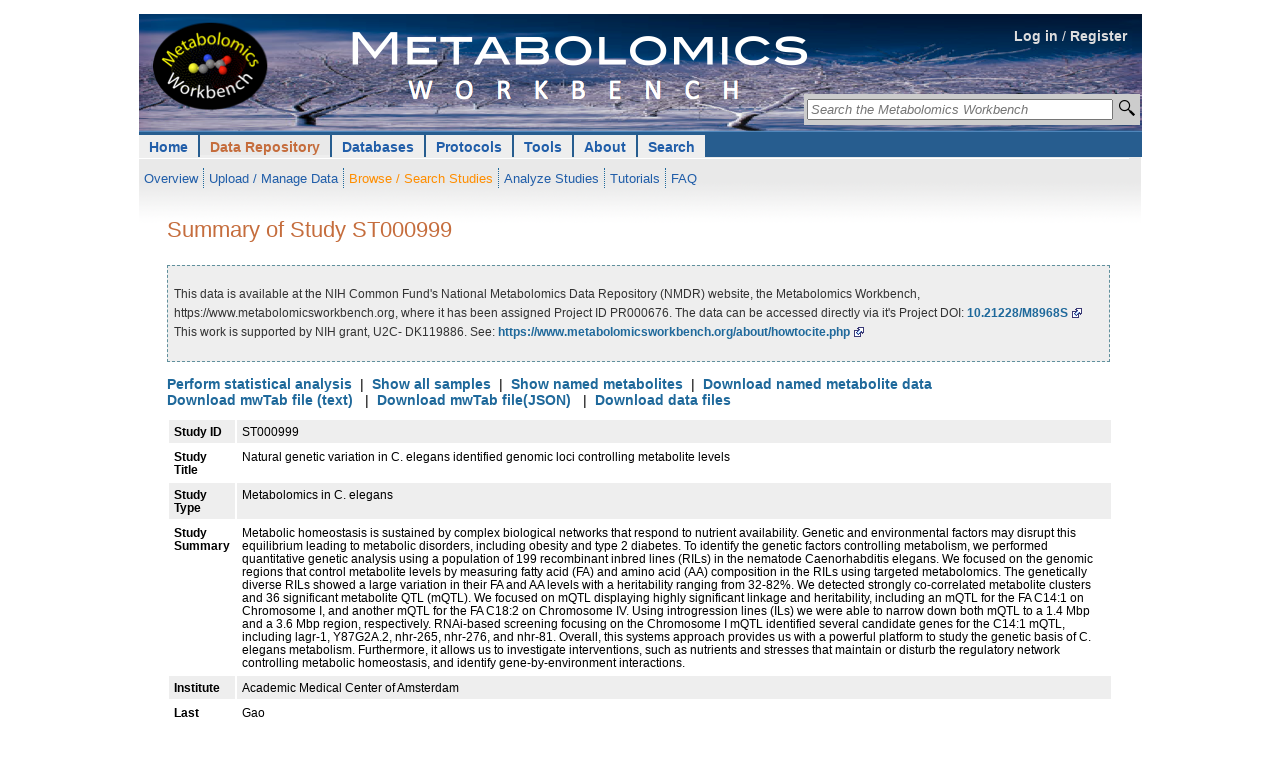

--- FILE ---
content_type: text/html; charset=UTF-8
request_url: https://www.metabolomicsworkbench.org/data/DRCCMetadata.php?Mode=Study&DataMode=TreatmentData&StudyID=ST000999&StudyType=MS&ResultType=1
body_size: 6074
content:
   <!DOCTYPE html>
<html xmlns='http://www.w3.org/1999/xhtml' xml:lang='en' lang='en'>
<head><title>Metabolomics Workbench : NIH Data Repository</title>		<meta http-equiv="Content-Type" content="text/html; charset=utf-8" />
		<meta name="robots" content="noarchive" />
		<meta name="keywords" content="metabolomics, metabolites, metabolic pathways, metabolomics tools, data repository, standards, tutorials, training, pathways, Metabolomics Workbench">
		<meta name="description" content="About the Metabolomics Workbench: The National Institutes of Health (NIH) Common Fund Metabolomics Program was developed with the goal of increasing national capacity in metabolomics by supporting the development of next generation technologies, providing training and mentoring opportunities, increasing the inventory and availability of high quality reference standards, and promoting data sharing and collaboration. In support of this effort, the Metabolomics Program's Data Repository and Coordinating Center (DRCC), housed at the San Diego Supercomputer Center (SDSC), University of California, San Diego, has developed the Metabolomics Workbench. The Metabolomics Workbench will serve as a national and international repository for metabolomics data and metadata and will provide analysis tools and access to metabolite standards, protocols, tutorials, training, and more.">		<link rel="home" href="/" title="home" />
		<link rel='stylesheet' href='/style/style.14.css' type='text/css' />		<style type='text/css' media='screen, projection, print'><!--/*--><![CDATA[/*><!--*/

		/* high pass filter to hide @imports from browsers with poor CSS1 parsing - also hide from mac IE */
		@import "/common/style/null.css?\"\{";
		@import "/common/includes/header/02/style/header.css";
		@import "/common/style/layout.css";
		@import "/style/layout.css";
		@import "/common/style/main.css";
		@import "/style/site.css";			@import "/style/layout_1col.css";	@import "/common/style/restrict_width/966px.css";

	#hdr .login-nav {
		/* background-image: url('/images/banner_20120503a.png'); */
		background-color: #ffffff;
		background-image: url('/images/MW_banner_background_v05.png');
	}

.topnav ul {
    list-style-type: none;
    margin: 0;
    padding: 0;
    overflow: hidden;
}

.topnav li {
    float: left;
}

.topnav li a, .dropbtn {
    display: inline;
    color: #215EA9;
    text-align: center;
    text-decoration: none;
}

.topnav li a:hover, .dropdown:hover .dropbtn {
}

.topnav li.dropdown {
    display: inline;
}

.topnav .dropdown-content {
    display: none;
    position: absolute;
    background-color: #f9f9f9;
    min-width: 160px;
    box-shadow: 0px 8px 16px 0px rgba(0,0,0,0.2);
	z-index: 10;
}

.topnav .dropdown-content a {
    color: black;
    padding: 5px 7px;
    text-decoration: none;
    display: block;
    text-align: left;
	font-weight: lighter;
}

.topnav .dropdown-content a:hover {
	background-color: #f1f1f1;
}

.topnav .dropdown:hover .dropdown-content {
    display: block;
}


	/* end hide from mac ie */
	/*]]>*/--></style>

	<link rel='stylesheet' type='text/css' href='/common/style/print.css' media='print' title='Print Stylesheet' />

	<script type='text/javascript'><!--//--><![CDATA[//><!--
	//--><!]]></script></head><body>		<div id="constrain">
			<div class="constrain">


				<div id="hdr">

					<span class="cleardiv"><!-- --></span>
					<span class="cleardiv"><!-- --></span>
					<div class="login-nav"><div style="text-align:right; vertical-align: text-bottom; height:1.1cm; padding-right: 1.0em; padding-top: 1.0em;"><a href="/login.php" style="color: #dddddd;">Log in</a> <span style="color: #dddddd;"> / </span>
		<a href="/register.php" style="color: #dddddd;">Register</a></div> <div
	style="text-align:right;
			position: absolute;
			top:80px;
			right:2px;
">
	<form method="get" id="searchform" action="/search/sitesearch.php">

	<table style='background-color:#cccccc;'>
		<tr>
			<td style="background-color: #cccccc;">
			<input type="text" placeholder="Search the Metabolomics Workbench"
				value=""
				name="Name"
				id="s"
				size="36"
				title="Search the RefMet database by metabolite name, neutral mass, formula, InChIKey or PubChem compound ID, the metabolite database by name and the NMDR studies by metabolite name, project title or study title. Perform a regular expression search on names by using a 'grep:' prefix."
				style="font-style: italic;"/>

		</td><td style="background-color: #cccccc; width: 18px; height: 20px;">
			<input
				style="
					background: url(/images/mag_glass_icon.png) no-repeat center;
					padding: 3px;
					padding-bottom: 4px;
					border-width:0px;
					border-color: #AAA9BB;
					border-radius: 6px;
					width: 20px;
					"
				 type="submit" id="go" title="Search" value="">
		</td>
		</tr>
		</table>

	</form>
</div>
<ul id="header-nav" class="topnav">		
<li class="top-level dropdown"><a href="/" class="tl-link">Home</a>
			<ul class='subnav' style='padding-top: 6px; padding-bottom: 0px;' >
<li><a href='/data/index.php'>Overview</a></li>
<li><a href='/data/DRCCDataDeposit.php'>Upload / Manage Data</a></li>
<li class='hilite-sub'><a href='/data/browse.php'>Browse / Search Studies</a></li>
<li><a href='/data/analyze.php'>Analyze Studies</a></li>
<li><a href='/data/tutorials.php'>Tutorials</a></li>
<li class='last'><a href='/data/faq.php'>FAQ</a></li>			</ul> <!-- end class subnav -->
		</li>
			
<li class="top-level hilite dropdown">
				<a href="/data/index.php" class="tl-link dropbtn">Data Repository</a>
   			<div class="dropdown-content">
				<a href="/data/index.php">Overview</a>
				<a href="/data/DRCCDataDeposit.php">Upload / Manage Studies</a>
				<a href="/data/browse.php">Browse / Search Studies</a>
				<a href="/data/analyze.php">Analyze Studies</a>
				<a href='/data/datasharing.php'>Data Sharing Policy</a>
				<a href="/data/tutorials.php">Tutorials</a>
				<a href="/data/faq.php">FAQ</a>
   			</div>
			</li>
			
<li class="top-level dropdown">
				<a href="/databases/index.php" class="tl-link dropbtn">Databases</a>
   			<div class="dropdown-content">
				<a href="/databases/index.php">Overview</a>
   				<a href="/databases/refmet/index.php">RefMet: Metabolite Nomenclature</a>
   				<a href="/databases/metabolitedatabase.php">Metabolite Database</a>
   				<a href="/databases/proteome/MGP.php">Human Metabolome Gene/Protein Database (MGP)</a>
				<a href='/databases/externaldatabases.php'>External Metabolomics Databases (Links)</a>
   			</div>
			</li>
			
<li class="top-level dropdown">
				<a href="/protocols/index.php" class="tl-link dropbtn">Protocols</a>
   			<div class="dropdown-content">
				<a href="/protocols/index.php">Overview</a>
				<a href="/protocols/general.php">General Protocols</a>
				<a href="/protocols/studyspecific.php">Study-specific Protocols</a>
   			</div>
			</li>
			
<li class="top-level dropdown">
				<a href="/tools/index.php" class="tl-link dropbtn">Tools</a>
   			<div class="dropdown-content">
				<a href="/tools/index.php">Overview</a>
				<a href ="/data/stats/">Load and analyze your own dataset</a>
				<a href ="/data/analyze.php" title="(Go to NIH Data Repository section)">Analyze Studies</a>
				<a href="/search/ms.php">MS Searches</a>
				<a href="/tools/structuredrawing/sterol_gen2_form.php">Structure drawing</a>
				<a href="/tools/mw_rest.php">REST Service</a>
				<a href="/tools/externaltools.php">External Tools (Links)</a>
   			</div>
			</li>
			
<li class="top-level dropdown">
				<a href="/about/index.php" class="tl-link dropbtn">About</a>
   			<div class="dropdown-content">
				<a href="/about/index.php">Overview</a>
<!--
				<a href="/about/funding.php">Funding</a>
				<a href="/about/rcmrcs.php">Regional Comprehensive Metabolomics Resource Cores (RCMRCs)</a>
				<a href="https://metabolomics.info/consortium/" target='_blank'>NIH Working Groups</a>
-->
				<a href="/about/publishingpartners.php">Publishing Partners</a>
				<a href="/about/howtocite.php">How to Cite</a>
				<a href="/about/howtolink.php">How to Link</a>
				<a href="/about/termsofuse.php">Terms of Use</a>
				<a href="/about/personnel.php">Personnel</a>
			<!--	<a href="/about/jobs.php">Jobs</a> -->
				<a href="/about/contact.php">Contact</a>
				<a href="/about/sitemap.php">Sitemap</a>
			<!--	<a href="/about/archive.php">Archive</a> -->
   			</div>
			</li>
			
<li class="top-level dropdown">
				<a href="/search/index.php" class="tl-link dropbtn">Search</a>
   			<div class="dropdown-content">
				<a href="/search/sitesearch.php">Keyword Search</a>
				<a href='/search/advancedsearches.php'>Advanced Searches</a>
   			</div>
			</li>
</ul>
 <!-- end class topnav -->
						<span class="cleardiv"><!-- --></span>
					</div> <!-- end div class="login-nav" -->

				</div> <!-- end div id="hdr" -->



			</div> <!-- end div class="constrain" -->
		</div><!-- end div id="constrain"-->		<div class='constrain-outer'>
		<div class='constrain'>
			<span class='cleardiv'><!-- --></span>

			<div id='content-extranav'>
				<!-- 20170420 -->
				<!--<div style='padding-bottom:12px;'>&nbsp;</div>-->
				<div id='content-journalnav'>
					<div id='content'>
<h1>Summary of Study ST000999</h1>
<div class='help'><p>This data is available at the NIH Common Fund's National Metabolomics Data Repository (NMDR) website, the Metabolomics Workbench, https://www.metabolomicsworkbench.org, where it has been assigned Project ID PR000676. The data can be accessed directly via it's Project DOI: <a href=http://dx.doi.org/10.21228/M8968S>10.21228/M8968S</a> This work is supported by NIH grant, U2C- DK119886. See: <a href=https://www.metabolomicsworkbench.org/about/howtocite.php>https://www.metabolomicsworkbench.org/about/howtocite.php</a></p></div><a href=stats_toolbox.php?STUDY_ID=ST000999>Perform statistical analysis</a>&nbsp;&nbsp;|&nbsp;&nbsp;<a href=subject_fetch.php?STUDY_ID=ST000999&STUDY_TYPE=MS&RESULT_TYPE=1>Show all samples</a>&nbsp;&nbsp;|&nbsp;&nbsp;<a href=show_metabolites_by_study.php?STUDY_ID=ST000999&SEARCH_TYPE=KNOWN&STUDY_TYPE=MS&RESULT_TYPE=1>Show named metabolites</a>&nbsp;&nbsp;|&nbsp;&nbsp;<a href=data_table_output.php?STUDY_ID=ST000999&STUDY_TYPE=MS&RESULT_TYPE=1>Download named metabolite data</a>&nbsp;&nbsp;</br><a href=study_textformat_list.php?STUDY_ID=ST000999&STUDY_TYPE=MS&RESULT_TYPE=1>Download mwTab file (text)</a>
&nbsp;&nbsp;|&nbsp;&nbsp;<a href=study_textformat_list.php?JSON=YES&STUDY_ID=ST000999&STUDY_TYPE=MS&RESULT_TYPE=1>Download mwTab file(JSON)</a>
&nbsp;&nbsp;|&nbsp;&nbsp;<a href=DRCCStudySummary.php?Mode=SetupRawDataDownload&StudyID=ST000999>Download data files</a>

<div itemscope itemtype="http://schema.org/Dataset">
<table class="datatable2" style="border:0px;">
<tr class="even"><td align=left><b>Study ID</b></td><td><span itemprop="identifier">ST000999</span></td></tr><tr class="odd"><td align=left><b>Study Title</b></td><td><span itemprop="name">Natural genetic variation in C. elegans identified genomic loci controlling metabolite levels</span></td></tr><tr class="even"><td align=left><b>Study Type</b></td><td>Metabolomics in C. elegans</td></tr><tr class="odd"><td align=left><b>Study Summary</b></td><td><span itemprop="description">Metabolic homeostasis is sustained by complex biological networks that respond to nutrient availability. Genetic and environmental factors may disrupt this equilibrium leading to metabolic disorders, including obesity and type 2 diabetes. To identify the genetic factors controlling metabolism, we performed quantitative genetic analysis using a population of 199 recombinant inbred lines (RILs) in the nematode Caenorhabditis elegans. We focused on the genomic regions that control metabolite levels by measuring fatty acid (FA) and amino acid (AA) composition in the RILs using targeted metabolomics. The genetically diverse RILs showed a large variation in their FA and AA levels with a heritability ranging from 32-82%. We detected strongly co-correlated metabolite clusters and 36 significant metabolite QTL (mQTL). We focused on mQTL displaying highly significant linkage and heritability, including an mQTL for the FA C14:1 on Chromosome I, and another mQTL for the FA C18:2 on Chromosome IV. Using introgression lines (ILs) we were able to narrow down both mQTL to a 1.4 Mbp and a 3.6 Mbp region, respectively. RNAi-based screening focusing on the Chromosome I mQTL identified several candidate genes for the C14:1 mQTL, including lagr-1, Y87G2A.2, nhr-265, nhr-276, and nhr-81. Overall, this systems approach provides us with a powerful platform to study the genetic basis of C. elegans metabolism. Furthermore, it allows us to investigate interventions, such as nutrients and stresses that maintain or disturb the regulatory network controlling metabolic homeostasis, and identify gene-by-environment interactions.</span></td></tr><tr class="even"><td align=left><b>Institute</b></td><td><div itemprop="creator" itemscope itemtype="http://schema.org/Organization"><span itemprop="name">Academic Medical Center of Amsterdam</span></div></td></tr><tr class="odd"><td align=left><b>Last Name</b></td><td>Gao</td></tr><tr class="even"><td align=left><b>First Name</b></td><td>Arwen</td></tr><tr class="odd"><td align=left><b>Address</b></td><td>Meibergdreef 9, Amsterdam, North-Holland, 1105 AZ, Netherlands</td></tr><tr class="even"><td align=left><b>Email</b></td><td>w.gao@amc.nl</td></tr><tr class="odd"><td align=left><b>Phone</b></td><td>0031205663827</td></tr><tr class="even"><td align=left><b>Submit Date</b></td><td>2018-07-05</td></tr><tr class="odd"><td align=left><b>Analysis Type Detail</b></td><td>LC-MS</td></tr><tr class="even"><td align=left><b>Release Date</b></td><td>2018-07-13</td></tr><tr class="odd"><td align=left><b>Release Version</b></td><td><span itemprop="version">1</span></td></tr></table>
<div style="display: none">
<div itemprop="creator" itemscope itemtype="http://schema.org/Person">
<span itemprop="givenName">Arwen</span>
<span itemprop="familyName">Gao</span>
<span itemprop="name">Arwen Gao</span>
</div>
<span itemprop="url">http://www.metabolomicsworkbench.org/data/DRCCMetadata.php?Mode=Study&StudyID=ST000999&StudyType=MS&ResultType=1</span>
<span itemprop="citation">https://dx.doi.org/10.21228/M8968S</span>
<div itemprop="distribution" itemscope itemtype="http://schema.org/DataDownload">
<span itemprop="contentUrl">ftp://www.metabolomicsworkbench.org/Studies/</span>
<span itemprop="encodingFormat">application/zip</span>
</div>
</div>

</div>
<div id = "DataTabs">
<br/><p>Select appropriate tab below to view additional metadata details:</p>
</div>
<table width="950px" border="0" cellspacing="0" cellpadding="0">
  <tr>
  <td class="TabNav" align="left" valign="bottom" nowrap>
    <div class="HorizontalTabs">
      <ul>
        <li ><a href="./DRCCMetadata.php?Mode=Study&DataMode=AllData&StudyID=ST000999&StudyType=MS&ResultType=1#DataTabs"><span>All</span></a></li>
        <li ><a href="./DRCCMetadata.php?Mode=Study&DataMode=ProjectData&StudyID=ST000999&StudyType=MS&ResultType=1#DataTabs"><span>Project</span></a></li>
        <li ><a href="./DRCCMetadata.php?Mode=Study&DataMode=SubjectData&StudyID=ST000999&StudyType=MS&ResultType=1#DataTabs"><span>Subject</span></a></li>
        <li ><a href="./DRCCMetadata.php?Mode=Study&DataMode=FactorsData&StudyID=ST000999&StudyType=MS&ResultType=1#DataTabs"><span>Study Design</span></a></li>
        <li ><a href="./DRCCMetadata.php?Mode=Study&DataMode=CollectionData&StudyID=ST000999&StudyType=MS&ResultType=1#DataTabs"><span>Collection</span></a></li>
        <li id="Current"><a href="./DRCCMetadata.php?Mode=Study&DataMode=TreatmentData&StudyID=ST000999&StudyType=MS&ResultType=1#DataTabs"><span>Treatment</span></a></li>
        <li ><a href="./DRCCMetadata.php?Mode=Study&DataMode=SamplePrepData&StudyID=ST000999&StudyType=MS&ResultType=1#DataTabs"><span>Sample Preparation</span></a></li>
        <li ><a href="./DRCCMetadata.php?Mode=Study&DataMode=ChromatographyData&StudyID=ST000999&StudyType=MS&ResultType=1#DataTabs"><span>Chromatography</span></a></li>
        <li ><a href="./DRCCMetadata.php?Mode=Study&DataMode=AnalysisData&StudyID=ST000999&StudyType=MS&ResultType=1#DataTabs"><span>Analysis</span></a></li>
        <li ><a href="./DRCCMetadata.php?Mode=Study&DataMode=MSData&StudyID=ST000999&StudyType=MS&ResultType=1#DataTabs"><span>MS</span></a></li>
      </ul>
    </div>
  </td>
  </tr>
</table><br/><p><b>Treatment:</b></p>
<table class="datatable2">
<tr class="even"><td align=left><b>Treatment ID:</b></td><td>TR001052</td></tr><tr class="odd"><td align=left><b>Treatment Summary:</b></td><td>Nematodes were cultured and maintained at 20°C on nematode growth media (NGM) agar plates. Culture conditions in all experiments were the same unless indicated otherwise. For metabolite profiling of 199 RIL strains, N2, and CB4856, age synchronized worms were obtained by alkaline hypochlorite treatment of gravid adults grown on E. coli OP50 lawn, 2000 eggs of each strain were then seeded onto NGM plates and cultured for 2.5 days allowing development to young adults.</td></tr></table>           </div> <!-- close div id='content' -->
        </div> <!-- close div id='content-journalnav' --></div> <!-- div id='content-extranav' -->

<span class="cleardiv"><!-- --></span>
<div class="cleardiv"><!-- --></div>	<div id="ftr" class="footer">
	<ul class="journal-details">
	<li class="last">UCSD Metabolomics Workbench, a resource sponsored by the Common Fund of the National Institutes of Health</li> 
	<li class="last">This repository is under review for potential modification in compliance with Administration directives</li>
	</ul>
	<ul class="footer-links">
		<li><a href="/about/termsofuse.php">Terms of use</a></li>
		<li><a href="/about/sitemap.php">Site map</a></li>
		<li><a href="/about/contact.php">Contact</a></li>
		<li class="last"><a href="/about/personnel.php">NMDR Personnel</a></li>
	<!--	</ul> -->
	<!--	</li> -->
	</ul>
	<span class="cleardiv"><!-- --></span>
	</div>

	<table>
	<tr>
	<td>&nbsp;</td>
	<td style="vertical-align:middle; width:60px;">
	<img src="/images/ucsd_logo.png" alt="logo" width="100">
	</td>
	</tr>
	</table>	</div> <!-- close div class='constrain' -->
</div> <!-- close div class='constrain-outer' -->
<!-- Google tag (gtag.js) -->
<script async src="https://www.googletagmanager.com/gtag/js?id=G-1ZQL2CL7F0"></script>
<script>
  window.dataLayer = window.dataLayer || [];
  function gtag(){dataLayer.push(arguments);}
  gtag('js', new Date());

  gtag('config', 'G-1ZQL2CL7F0');
</script></body>
</html>